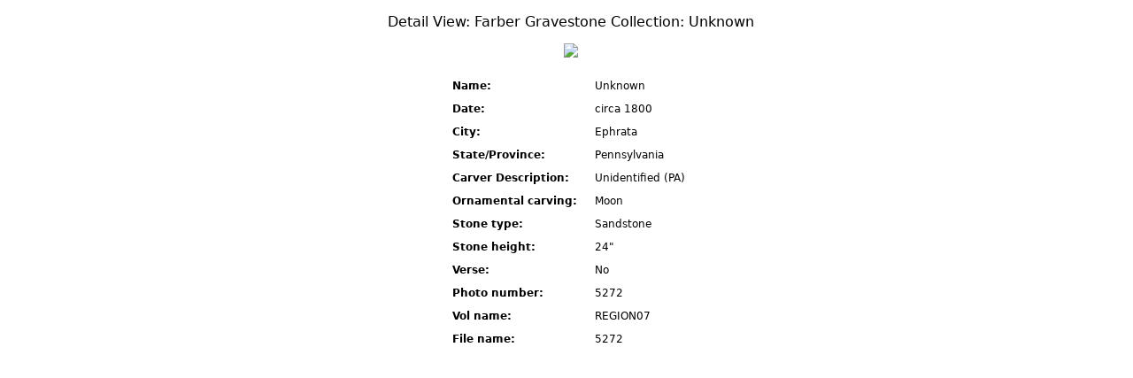

--- FILE ---
content_type: text/html;charset=UTF-8
request_url: https://farber.davidrumsey.com/luna/servlet/detail/FBC~100~1~4322~211898:Unknown?sort=Name%2CDates%2CCity%2CStateOrProvince&printerFriendly=1
body_size: 2934
content:
<!DOCTYPE html>











 











  




  






























  
    
  
  




  
    
  
  








    
<script type="text/javascript" src="https://farber.davidrumsey.com/luna/js/yui-2.8.2-min.js"></script>
<script type="text/javascript" src="https://farber.davidrumsey.com/luna/js/jsHelper.js?v=16206"></script>
<script type="text/javascript" src="https://farber.davidrumsey.com/luna/js/insight.js?v=16206"></script>
<script type="text/javascript" src="https://farber.davidrumsey.com/luna/js/dist/bundle.js?v=16206"></script>

<link href="https://farber.davidrumsey.com/luna/js/dist/bundle.css?v=16206" rel="stylesheet" />

<script>

var loader = new YAHOO.util.YUILoader
({ 
  base: "/luna/js/yui-2.8.2/build/",
  
  
    
      require: ["utilities","event","animation","connection","container","fixedDiv",
               "dragdrop","logger","EnhancedAdvancedSearch","rgbcolor","MediaGroupPanelManager","ImagePanelInformation", "ThumbnailPanner", "MediaImagesPanel"],
    
	
  
  
  loadOptional: true,
 
  // The function to call when all script/css resources have been loaded
  onSuccess: function() 
  {
    YAHOO.util.Event.onDOMReady(function (){
      var meta = document.createElement("meta");
      meta.id="ScriptsLoaded";
      document.getElementsByTagName("head")[0].appendChild(meta);
    });
  },

  // Configure the Get utility to timeout after 180 seconds for any given node insert
  timeout: 180000,

  // Combine YUI files into a single request (per file type) by using the Yahoo! CDN combo service.
  combine: false
});

loader.addModule({name:"EnhancedAdvancedSearch",type:"js",varName:"_EnhancedAdvancedSearch",fullpath:"https://farber.davidrumsey.com/luna/js/EnhancedAdvancedSearch.js"});  
loader.addModule({name:"fixedDiv",type:"js",varName:"_fixedDiv",fullpath:"https://farber.davidrumsey.com/luna/js/fixedDiv.js"});  
loader.addModule({name:"HideablePanel",type:"js",varName:"_HideablePanel",fullpath:"https://farber.davidrumsey.com/luna/js/HideablePanel.js"});  
loader.addModule({name:"ImageHandler",type:"js",varName:"_ImageHandler",fullpath:"https://farber.davidrumsey.com/luna/js/ImageHandler.js"});  
loader.addModule({name:"ImagePanel",type:"js",varName:"_ImagePanel",fullpath:"https://farber.davidrumsey.com/luna/js/ImagePanel.js"});  
loader.addModule({name:"ImagePanelControls",type:"js",varName:"_ImagePanelControls",fullpath:"https://farber.davidrumsey.com/luna/js/ImagePanelControls.js"});  
loader.addModule({name:"ImagePanelInformation",type:"js",varName:"_ImagePanelInformation",fullpath:"https://farber.davidrumsey.com/luna/js/ImagePanelInformation.js"});  
loader.addModule({name:"ImagePanelManager",type:"js",varName:"_ImagePanelManager",fullpath:"https://farber.davidrumsey.com/luna/js/ImagePanelManager.js"});  
loader.addModule({name:"ImagesPanel",type:"js",varName:"_ImagesPanel",fullpath:"https://farber.davidrumsey.com/luna/js/ImagesPanel.js"});  
loader.addModule({name:"Annotation",type:"js",varName:"_Annotation",fullpath:"https://farber.davidrumsey.com/luna/js/Annotation.js"});  
loader.addModule({name:"AnnotationManager",type:"js",varName:"_AnnotationManager",fullpath:"https://farber.davidrumsey.com/luna/js/AnnotationManager.js"});  
loader.addModule({name:"MediaGroupPanelManager",type:"js",varName:"_MediaGroupPanelManager",fullpath:"https://farber.davidrumsey.com/luna/js/MediaGroupPanelManager.js"});  
loader.addModule({name:"MediaImagesPanel",type:"js",varName:"_MediaImagesPanel",fullpath:"https://farber.davidrumsey.com/luna/js/MediaImagesPanel.js"});  
loader.addModule({name:"OnImagePanelControls",type:"js",varName:"_OnImagePanelControls",fullpath:"https://farber.davidrumsey.com/luna/js/OnImagePanelControls.js"});  
loader.addModule({name:"EMOProcessor",type:"js",varName:"_EMOProcessor",fullpath:"https://farber.davidrumsey.com/luna/js/onlineMediaSearch/EMOProcessor.js"});  
loader.addModule({name:"EMOWrapperFlickr",type:"js",varName:"_EMOWrapperFlickr",fullpath:"https://farber.davidrumsey.com/luna/js/onlineMediaSearch/EMOWrapperFlickr.js"});  
loader.addModule({name:"ExternalMediaObject",type:"js",varName:"_ExternalMediaObject",fullpath:"https://farber.davidrumsey.com/luna/js/onlineMediaSearch/ExternalMediaObject.js"});  
loader.addModule({name:"FlickrLicense",type:"js",varName:"_FlickrLicense",fullpath:"https://farber.davidrumsey.com/luna/js/onlineMediaSearch/FlickrLicense.js"});  
loader.addModule({name:"QuickSlideControls",type:"js",varName:"_QuickSlideControls",fullpath:"https://farber.davidrumsey.com/luna/js/QuickSlideControls.js"});  
loader.addModule({name:"rgbcolor",type:"js",varName:"_rgbcolor",fullpath:"https://farber.davidrumsey.com/luna/js/rgbcolor.js"});  
loader.addModule({name:"SlideComposite",type:"js",varName:"_SlideComposite",fullpath:"https://farber.davidrumsey.com/luna/js/SlideComposite.js"});  
loader.addModule({name:"Slider",type:"js",varName:"_Slider",fullpath:"https://farber.davidrumsey.com/luna/js/Slider.js"});  
loader.addModule({name:"slideShow",type:"js",varName:"_slideShow",fullpath:"https://farber.davidrumsey.com/luna/js/slideShow/slideShow.js"});  
loader.addModule({name:"SlidesPanel",type:"js",varName:"_SlidesPanel",fullpath:"https://farber.davidrumsey.com/luna/js/SlidesPanel.js"});  
loader.addModule({name:"TemplatedPanel",type:"js",varName:"_TemplatedPanel",fullpath:"https://farber.davidrumsey.com/luna/js/TemplatedPanel.js"});  
loader.addModule({name:"TemplatedPanelControls",type:"js",varName:"_TemplatedPanelControls",fullpath:"https://farber.davidrumsey.com/luna/js/TemplatedPanelControls.js"});  
loader.addModule({name:"ThumbnailPanner",type:"js",varName:"_ThumbnailPanner",fullpath:"https://farber.davidrumsey.com/luna/js/ThumbnailPanner.js"});  
loader.addModule({name:"TreeControl",type:"js",varName:"_TreeControl",fullpath:"https://farber.davidrumsey.com/luna/js/TreeControl.js"});  
loader.addModule({name:"webtoolkit",type:"js",varName:"_webtoolkit",fullpath:"https://farber.davidrumsey.com/luna/js/webtoolkit.js"});

loader.insert();
</script>

















   


<html lang="en">
  <head>
    
      









 











  




  






























  
    
  
  




  
    
  
  








    





<title>Unknown - Farber Gravestone Collection</title>

    
    
    <meta http-equiv="Content-Type" content="text/html; charset=utf-8" />
    <meta http-equiv="X-UA-Compatible" content="IE=8" />
    <meta NAME="ROBOTS" CONTENT="NOINDEX, FOLLOW" />
    

    
    <link rel="stylesheet" href="https://farber.davidrumsey.com/luna/themes/earth/print-earth.css" type="text/css" />

    
    <link rel="stylesheet" href="https://farber.davidrumsey.com/luna/css/print-workspace.css" type="text/css" />
    <link rel="SHORTCUT ICON" href="https://farber.davidrumsey.com/luna/images/favicon.ico" />
    <link rel="apple-touch-icon" sizes="76x76" href="https://farber.davidrumsey.com/luna/images/apple-touch-icon-ipad-76x76.png" />
    <link rel="apple-touch-icon" sizes="120x120" href="https://farber.davidrumsey.com/luna/images/apple-touch-icon-iphone-retina-120x120.png" />
    <link rel="apple-touch-icon" sizes="152x152" href="https://farber.davidrumsey.com/luna/images/apple-touch-icon-ipad-retina-152x152.png" />

    <style media="print">

      /*
       this is so that we can see the page line but it does not print
      */
      #ThumbnailContainer .thumbnailItemBreak
      {
        border: 0 dashed black;
      }

    </style>

    <script type="text/javascript">

      // some variables used throughout the site (insight.js)
      var addImageToWorkspaceUrl = '/luna/servlet/workspace/addImageToWorkspace';
      var addImageToDefaultGroupUrl = '/luna/servlet/user/groups/addToDefault';
      var addImageToGroupUrl = '/luna/servlet/detail/submit';
      var addSearchResultToGroupUrl = '/luna/servlet/user/groups/result/add';

    </script>


    <script type="text/javascript">

     YAHOO.util.Event.onAvailable( "ScriptsLoaded", thumbnailViewPrintingPrep );
     
      function thumbnailViewPrintingPrep()
      {
        var breakClass = 'thumbnailItemBreak';
        var thumbnailViewContainer = $( 'ThumbnailContainer' );
        if( thumbnailViewContainer )
        {
          var thumbnailItems = thumbnailViewContainer.select( '.thumbnailItem' );
          if( thumbnailItems.length > 0 )
          {
            var itemsPerPrintPage = 1;
            switch(1)
            {
              case 0: itemsPerPrintPage = 25; break;
              case 1: itemsPerPrintPage = 9; break;
              case 2: itemsPerPrintPage = 1; break;
            }

            var childCount = thumbnailItems.length;
            var totalBreaks = Math.round( childCount / itemsPerPrintPage ) + 1;
            var breakItem = null;
            var index = null;
            for( var i = 0; i < totalBreaks; i++ )
            {
              index = ( i + 1 ) * itemsPerPrintPage;
              if( index < childCount )
              {
                breakItem = $( document.createElement( 'div' ) );
                breakItem.addClassName( breakClass );
                thumbnailViewContainer.insertBefore( breakItem, thumbnailItems[ index ] );
              }
            }
          }
        }
      }

      function pModelPrint()
      {
        window.print();
      }
    </script>

    
    <!-- Google Tag Manager --> <script>(function(w,d,s,l,i){w[l]=w[l]||[];w[l].push({'gtm.start': new Date().getTime(),event:'gtm.js'});var f=d.getElementsByTagName(s)[0], j=d.createElement(s),dl=l!='dataLayer'?'&l='+l:'';j.async=true;j.src= 'https://www.googletagmanager.com/gtm.js?id='+i+dl;f.parentNode.insertBefore(j,f); })(window,document,'script','dataLayer','');</script> <!-- End Google Tag Manager --> <script async src="https://www.googletagmanager.com/gtag/js?id=UA-1674105-9"></script><script>window.dataLayer = window.dataLayer || [];function gtag(){dataLayer.push(arguments);}gtag('js', new Date());gtag('config', 'UA-1674105-9')</script>
      
    
    
    
    
    
      <link rel="canonical" href="https://farber.davidrumsey.com/luna/servlet/detail/FBC~100~1~4322~211898:Unknown" />
    
    
    
    
    
  </head>
  <body>
    <div id="PageContainer">
      <div id="Content">
        
        
          
            









 











  




  






























  
    
  
  




  
    
  
  








    

<div id="MediaViewContainer">
  <h1 title="Unknown">
    Detail View: Farber Gravestone Collection: <span>Unknown</span>
  </h1>
  
  
      <a title="Unknown" href="https://farber.davidrumsey.com/luna/servlet/detail/FBC~100~1~4322~211898:Unknown" >
 	  <img src="https://www.davidrumsey.com/FarberImages/Size2/D10005/5272.jpg?userid=33&amp;amp;username=lunaadmin&amp;amp;resolution=2&amp;amp;servertype=JVA&amp;amp;cid=100&amp;amp;iid=FBC&amp;amp;vcid=NA&amp;amp;usergroup=FARBER-ADMIN&amp;amp;profileid=1"/></a>
  

  <table>   
    
      
        <tr>
          <td align="right" valign="top">
            <div class="valueFieldDisplayName">
              Name:&nbsp;
            </div>
          </td>
          <td align="left" valign="top">
            <div class="valueValue">
              Unknown
            </div>
          </td>
        </tr>
      
    
      
        <tr>
          <td align="right" valign="top">
            <div class="valueFieldDisplayName">
              Date:&nbsp;
            </div>
          </td>
          <td align="left" valign="top">
            <div class="valueValue">
              circa 1800
            </div>
          </td>
        </tr>
      
    
      
        <tr>
          <td align="right" valign="top">
            <div class="valueFieldDisplayName">
              City:&nbsp;
            </div>
          </td>
          <td align="left" valign="top">
            <div class="valueValue">
              Ephrata
            </div>
          </td>
        </tr>
      
    
      
        <tr>
          <td align="right" valign="top">
            <div class="valueFieldDisplayName">
              State/Province:&nbsp;
            </div>
          </td>
          <td align="left" valign="top">
            <div class="valueValue">
              Pennsylvania
            </div>
          </td>
        </tr>
      
    
      
        <tr>
          <td align="right" valign="top">
            <div class="valueFieldDisplayName">
              Carver Description:&nbsp;
            </div>
          </td>
          <td align="left" valign="top">
            <div class="valueValue">
              Unidentified (PA)
            </div>
          </td>
        </tr>
      
    
      
        <tr>
          <td align="right" valign="top">
            <div class="valueFieldDisplayName">
              Ornamental carving:&nbsp;
            </div>
          </td>
          <td align="left" valign="top">
            <div class="valueValue">
              Moon
            </div>
          </td>
        </tr>
      
    
      
        <tr>
          <td align="right" valign="top">
            <div class="valueFieldDisplayName">
              Stone type:&nbsp;
            </div>
          </td>
          <td align="left" valign="top">
            <div class="valueValue">
              Sandstone
            </div>
          </td>
        </tr>
      
    
      
        <tr>
          <td align="right" valign="top">
            <div class="valueFieldDisplayName">
              Stone height:&nbsp;
            </div>
          </td>
          <td align="left" valign="top">
            <div class="valueValue">
              24"
            </div>
          </td>
        </tr>
      
    
      
        <tr>
          <td align="right" valign="top">
            <div class="valueFieldDisplayName">
              Verse:&nbsp;
            </div>
          </td>
          <td align="left" valign="top">
            <div class="valueValue">
              No
            </div>
          </td>
        </tr>
      
    
      
        <tr>
          <td align="right" valign="top">
            <div class="valueFieldDisplayName">
              Photo number:&nbsp;
            </div>
          </td>
          <td align="left" valign="top">
            <div class="valueValue">
              5272
            </div>
          </td>
        </tr>
      
    
      
        <tr>
          <td align="right" valign="top">
            <div class="valueFieldDisplayName">
              Vol name:&nbsp;
            </div>
          </td>
          <td align="left" valign="top">
            <div class="valueValue">
              REGION07
            </div>
          </td>
        </tr>
      
    
      
        <tr>
          <td align="right" valign="top">
            <div class="valueFieldDisplayName">
              File name:&nbsp;
            </div>
          </td>
          <td align="left" valign="top">
            <div class="valueValue">
              5272
            </div>
          </td>
        </tr>
      
    
  </table>
</div>


          
          
        
        
      </div>
    </div>
  </body>
</html>









